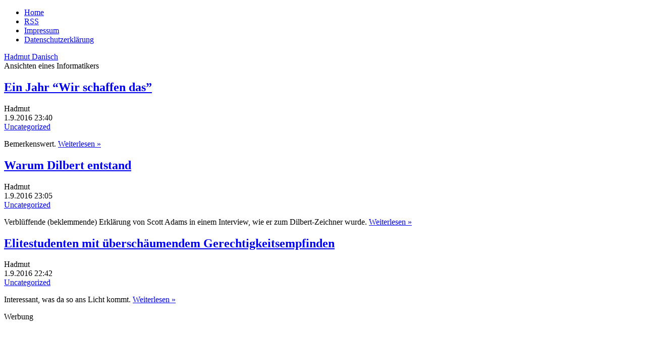

--- FILE ---
content_type: text/html; charset=UTF-8
request_url: https://www.danisch.de/blog/2016/09/01/
body_size: 17949
content:
<!DOCTYPE html>
<html lang="de-DE" prefix="og: http://ogp.me/ns#" class="no-js de-DE">
      
<head>
      
      <meta charset="UTF-8">
      <meta name="viewport"    content="width=device-width">
      <meta name="author"      content="Hadmut Danisch"/>

      <link rel="shortcut icon"                 href="/assets/icons/Drund2.ico" />
      <!-- <link rel="pingback"                  href="https://www.danisch.de/blog/xmlrpc.php" /> -->

      <link rel="stylesheet" type="text/css"    href="/assets/css/wdde3.css"/>
      
      <link rel="alternate"  type="application/rss+xml"  title="Danisch.de RSS Feed" href="https://www.danisch.de/blog/feed/" />
      <link rel="alternate"  type="application/rss+xml"  title="Danisch.de Comments RSS Feed" href="https://www.danisch.de/blog/comments/feed/" />

      <title>Danisch.de  &raquo; 2016 &raquo; September &raquo; 01</title>

      <!-- w2 -->
      <meta name='robots' content='max-image-preview:large' />
<style id='wp-img-auto-sizes-contain-inline-css' type='text/css'>
img:is([sizes=auto i],[sizes^="auto," i]){contain-intrinsic-size:3000px 1500px}
/*# sourceURL=wp-img-auto-sizes-contain-inline-css */
</style>
<style id='wp-emoji-styles-inline-css' type='text/css'>

	img.wp-smiley, img.emoji {
		display: inline !important;
		border: none !important;
		box-shadow: none !important;
		height: 1em !important;
		width: 1em !important;
		margin: 0 0.07em !important;
		vertical-align: -0.1em !important;
		background: none !important;
		padding: 0 !important;
	}
/*# sourceURL=wp-emoji-styles-inline-css */
</style>
<style id='wp-block-library-inline-css' type='text/css'>
:root{--wp-block-synced-color:#7a00df;--wp-block-synced-color--rgb:122,0,223;--wp-bound-block-color:var(--wp-block-synced-color);--wp-editor-canvas-background:#ddd;--wp-admin-theme-color:#007cba;--wp-admin-theme-color--rgb:0,124,186;--wp-admin-theme-color-darker-10:#006ba1;--wp-admin-theme-color-darker-10--rgb:0,107,160.5;--wp-admin-theme-color-darker-20:#005a87;--wp-admin-theme-color-darker-20--rgb:0,90,135;--wp-admin-border-width-focus:2px}@media (min-resolution:192dpi){:root{--wp-admin-border-width-focus:1.5px}}.wp-element-button{cursor:pointer}:root .has-very-light-gray-background-color{background-color:#eee}:root .has-very-dark-gray-background-color{background-color:#313131}:root .has-very-light-gray-color{color:#eee}:root .has-very-dark-gray-color{color:#313131}:root .has-vivid-green-cyan-to-vivid-cyan-blue-gradient-background{background:linear-gradient(135deg,#00d084,#0693e3)}:root .has-purple-crush-gradient-background{background:linear-gradient(135deg,#34e2e4,#4721fb 50%,#ab1dfe)}:root .has-hazy-dawn-gradient-background{background:linear-gradient(135deg,#faaca8,#dad0ec)}:root .has-subdued-olive-gradient-background{background:linear-gradient(135deg,#fafae1,#67a671)}:root .has-atomic-cream-gradient-background{background:linear-gradient(135deg,#fdd79a,#004a59)}:root .has-nightshade-gradient-background{background:linear-gradient(135deg,#330968,#31cdcf)}:root .has-midnight-gradient-background{background:linear-gradient(135deg,#020381,#2874fc)}:root{--wp--preset--font-size--normal:16px;--wp--preset--font-size--huge:42px}.has-regular-font-size{font-size:1em}.has-larger-font-size{font-size:2.625em}.has-normal-font-size{font-size:var(--wp--preset--font-size--normal)}.has-huge-font-size{font-size:var(--wp--preset--font-size--huge)}.has-text-align-center{text-align:center}.has-text-align-left{text-align:left}.has-text-align-right{text-align:right}.has-fit-text{white-space:nowrap!important}#end-resizable-editor-section{display:none}.aligncenter{clear:both}.items-justified-left{justify-content:flex-start}.items-justified-center{justify-content:center}.items-justified-right{justify-content:flex-end}.items-justified-space-between{justify-content:space-between}.screen-reader-text{border:0;clip-path:inset(50%);height:1px;margin:-1px;overflow:hidden;padding:0;position:absolute;width:1px;word-wrap:normal!important}.screen-reader-text:focus{background-color:#ddd;clip-path:none;color:#444;display:block;font-size:1em;height:auto;left:5px;line-height:normal;padding:15px 23px 14px;text-decoration:none;top:5px;width:auto;z-index:100000}html :where(.has-border-color){border-style:solid}html :where([style*=border-top-color]){border-top-style:solid}html :where([style*=border-right-color]){border-right-style:solid}html :where([style*=border-bottom-color]){border-bottom-style:solid}html :where([style*=border-left-color]){border-left-style:solid}html :where([style*=border-width]){border-style:solid}html :where([style*=border-top-width]){border-top-style:solid}html :where([style*=border-right-width]){border-right-style:solid}html :where([style*=border-bottom-width]){border-bottom-style:solid}html :where([style*=border-left-width]){border-left-style:solid}html :where(img[class*=wp-image-]){height:auto;max-width:100%}:where(figure){margin:0 0 1em}html :where(.is-position-sticky){--wp-admin--admin-bar--position-offset:var(--wp-admin--admin-bar--height,0px)}@media screen and (max-width:600px){html :where(.is-position-sticky){--wp-admin--admin-bar--position-offset:0px}}

/*# sourceURL=wp-block-library-inline-css */
</style>
<style id='classic-theme-styles-inline-css' type='text/css'>
/*! This file is auto-generated */
.wp-block-button__link{color:#fff;background-color:#32373c;border-radius:9999px;box-shadow:none;text-decoration:none;padding:calc(.667em + 2px) calc(1.333em + 2px);font-size:1.125em}.wp-block-file__button{background:#32373c;color:#fff;text-decoration:none}
/*# sourceURL=/wp-includes/css/classic-themes.min.css */
</style>
<link rel="https://api.w.org/" href="https://www.danisch.de/blog/wp-json/" /><link rel="EditURI" type="application/rsd+xml" title="RSD" href="https://www.danisch.de/blog/xmlrpc.php?rsd" />
<meta name="generator" content="WordPress 6.9" />
<meta property="og:title" name="og:title" content="Day: September 1, 2016" />
<meta property="og:type" name="og:type" content="website" />
<meta property="og:description" name="og:description" content="Ansichten eines Informatikers" />
<meta property="og:locale" name="og:locale" content="de_DE" />
<meta property="og:site_name" name="og:site_name" content="Danisch.de" />
<meta property="twitter:card" name="twitter:card" content="summary" />

      <!-- w1 -->
      <meta name="og:image" content="https://www.danisch.de/ogimage.png" />

<script>var uuSymplr,allCookiesSymplr=document.cookie.split(";").map((e=>e.split("="))).reduce(((e,[i,o])=>({...e,[i.trim()]:decodeURIComponent(o)})),{});function createCookieSymplr(e,i){var o=e;if(void 0===(uuSymplr=allCookiesSymplr.uniqueUser)){let e=(Date.now()+window.navigator.userAgent+websiteSymplr).toString();uuSymplr=sha256(e),document.cookie=`uniqueUser=${uuSymplr};max-age=31536000;path=/;SameSite=Strict; Secure`}if(o){var u=allCookiesSymplr.uniqueUserLi;void 0===u&&(u=sha256(i),document.cookie=`uniqueUserLi=${u};max-age=31536000;path=/;SameSite=Strict; Secure`),uuSymplr=u}else document.cookie="uniqueUserLi=; max-age=0"}</script>

<script defer src="https://cdns.symplr.de/danisch.de/danisch.js"></script>

      
</head>




<body class="wdde3">
<div  class="bloggrid">

 
<header role="banner"><nav>
<ul>
<li><a href="/">Home</a></li>
<li><a href="https://www.danisch.de/blog/feed/">RSS</a></li>
<li><a href="/assets/pages/impressum.html">Impressum</a></li>
<li><a href="/assets/pages/datenschutz.html">Datenschutzerklärung</a></li>
</ul>
</nav>
<div class="title"><a href="https://www.danisch.de/blog/">Hadmut Danisch</a></div>
<div class="subtitle">Ansichten eines Informatikers</div>
</header>
<aside id="Hinweis"></aside>

<main>


<section class="blogindex">







   
    
	<div class="post blogindexentry" id="post-14689">


   	  <h1><a class="indextitle" href="https://www.danisch.de/blog/2016/09/01/ein-jahr-wir-schaffen-das/" rel="bookmark" title="Permanent Link to Ein Jahr &#8220;Wir schaffen das&#8221;">Ein Jahr &#8220;Wir schaffen das&#8221;</a></h1>

      <div class="UnterH1">
         <div class="wpauthor"   >Hadmut</div>
	     <div class="wpdate"     >1.9.2016&nbsp;23:40</div>
	     <div class="wpcategs"   ><a href="https://www.danisch.de/blog/category/uncategorized/" rel="category tag">Uncategorized</a></div>
         <div class="wpcomments" ><span></span></div>
	     <div class="wpedit"     ></div>
      </div>

 	  <div class="entry">
		<p>Bemerkenswert. <a href="https://www.danisch.de/blog/2016/09/01/ein-jahr-wir-schaffen-das/#more-14689" class="more-link"><span class="weiterlesen">Weiterlesen &raquo; </span></a></p>
	  </div>

	</div>

        
  
    
	<div class="post blogindexentry" id="post-14687">


   	  <h1><a class="indextitle" href="https://www.danisch.de/blog/2016/09/01/warum-dilbert-entstand/" rel="bookmark" title="Permanent Link to Warum Dilbert entstand">Warum Dilbert entstand</a></h1>

      <div class="UnterH1">
         <div class="wpauthor"   >Hadmut</div>
	     <div class="wpdate"     >1.9.2016&nbsp;23:05</div>
	     <div class="wpcategs"   ><a href="https://www.danisch.de/blog/category/uncategorized/" rel="category tag">Uncategorized</a></div>
         <div class="wpcomments" ><span></span></div>
	     <div class="wpedit"     ></div>
      </div>

 	  <div class="entry">
		<p>Verblüffende (beklemmende) Erklärung von Scott Adams in einem Interview, wie er zum Dilbert-Zeichner wurde.  <a href="https://www.danisch.de/blog/2016/09/01/warum-dilbert-entstand/#more-14687" class="more-link"><span class="weiterlesen">Weiterlesen &raquo; </span></a></p>
	  </div>

	</div>

        
  
    
	<div class="post blogindexentry" id="post-14685">


   	  <h1><a class="indextitle" href="https://www.danisch.de/blog/2016/09/01/elitestudenten-mit-ueberschaeumendem-gerechtigkeitsempfinden/" rel="bookmark" title="Permanent Link to Elitestudenten mit überschäumendem Gerechtigkeitsempfinden">Elitestudenten mit überschäumendem Gerechtigkeitsempfinden</a></h1>

      <div class="UnterH1">
         <div class="wpauthor"   >Hadmut</div>
	     <div class="wpdate"     >1.9.2016&nbsp;22:42</div>
	     <div class="wpcategs"   ><a href="https://www.danisch.de/blog/category/uncategorized/" rel="category tag">Uncategorized</a></div>
         <div class="wpcomments" ><span></span></div>
	     <div class="wpedit"     ></div>
      </div>

 	  <div class="entry">
		<p>Interessant, was da so ans Licht kommt. <a href="https://www.danisch.de/blog/2016/09/01/elitestudenten-mit-ueberschaeumendem-gerechtigkeitsempfinden/#more-14685" class="more-link"><span class="weiterlesen">Weiterlesen &raquo; </span></a></p>
	  </div>

	</div>

        
  <div class="Werbelabel">Werbung</div>
<div id="danisch.de_incontent_1"></div>
    
	<div class="post blogindexentry" id="post-14683">


   	  <h1><a class="indextitle" href="https://www.danisch.de/blog/2016/09/01/die-hausgemachte-mischung/" rel="bookmark" title="Permanent Link to Die hausgemachte Mischung">Die hausgemachte Mischung</a></h1>

      <div class="UnterH1">
         <div class="wpauthor"   >Hadmut</div>
	     <div class="wpdate"     >1.9.2016&nbsp;21:07</div>
	     <div class="wpcategs"   ><a href="https://www.danisch.de/blog/category/uncategorized/" rel="category tag">Uncategorized</a></div>
         <div class="wpcomments" ><span></span></div>
	     <div class="wpedit"     ></div>
      </div>

 	  <div class="entry">
		<p>Yoho, ich kann Euch sagen, Isopropanol zieht schwer in die Birne. <a href="https://www.danisch.de/blog/2016/09/01/die-hausgemachte-mischung/#more-14683" class="more-link"><span class="weiterlesen">Weiterlesen &raquo; </span></a></p>
	  </div>

	</div>

        
  



        

  <nav class="index">
    <div class="alignleft" ></div>
    <div class="alignright"></div>
  </nav>







</section>

<aside id="WerbungUnten"><div class="Werbelabel">Werbung</div>
<div id="danisch.de_lb_1"></div>
</aside>
</main>

<footer></footer>
<aside id="MenuLinks"><div class="wpboxanfang"><h2 class="wpbox">Suche</h2><form method="get" id="searchform" action="https://www.danisch.de/blog/">
	<div class="search-left"></div>
	<input type="text" name="s" value="" class="search" />
	<div class="search-right"></div>
</form>
</div><div class="wpboxende"></div>
<div class="wpboxanfang"><h2 class="wpbox">Kalender-Übersicht</h2><div id="calendar_wrap" class="calendar_wrap"><table id="wp-calendar" class="wp-calendar-table">
	<caption>September 2016</caption>
	<thead>
	<tr>
		<th scope="col" aria-label="Monday">M</th>
		<th scope="col" aria-label="Tuesday">T</th>
		<th scope="col" aria-label="Wednesday">W</th>
		<th scope="col" aria-label="Thursday">T</th>
		<th scope="col" aria-label="Friday">F</th>
		<th scope="col" aria-label="Saturday">S</th>
		<th scope="col" aria-label="Sunday">S</th>
	</tr>
	</thead>
	<tbody>
	<tr>
		<td colspan="3" class="pad">&nbsp;</td><td><a href="https://www.danisch.de/blog/2016/09/01/" aria-label="Posts published on September 1, 2016">1</a></td><td><a href="https://www.danisch.de/blog/2016/09/02/" aria-label="Posts published on September 2, 2016">2</a></td><td><a href="https://www.danisch.de/blog/2016/09/03/" aria-label="Posts published on September 3, 2016">3</a></td><td><a href="https://www.danisch.de/blog/2016/09/04/" aria-label="Posts published on September 4, 2016">4</a></td>
	</tr>
	<tr>
		<td><a href="https://www.danisch.de/blog/2016/09/05/" aria-label="Posts published on September 5, 2016">5</a></td><td><a href="https://www.danisch.de/blog/2016/09/06/" aria-label="Posts published on September 6, 2016">6</a></td><td><a href="https://www.danisch.de/blog/2016/09/07/" aria-label="Posts published on September 7, 2016">7</a></td><td><a href="https://www.danisch.de/blog/2016/09/08/" aria-label="Posts published on September 8, 2016">8</a></td><td><a href="https://www.danisch.de/blog/2016/09/09/" aria-label="Posts published on September 9, 2016">9</a></td><td><a href="https://www.danisch.de/blog/2016/09/10/" aria-label="Posts published on September 10, 2016">10</a></td><td><a href="https://www.danisch.de/blog/2016/09/11/" aria-label="Posts published on September 11, 2016">11</a></td>
	</tr>
	<tr>
		<td><a href="https://www.danisch.de/blog/2016/09/12/" aria-label="Posts published on September 12, 2016">12</a></td><td><a href="https://www.danisch.de/blog/2016/09/13/" aria-label="Posts published on September 13, 2016">13</a></td><td><a href="https://www.danisch.de/blog/2016/09/14/" aria-label="Posts published on September 14, 2016">14</a></td><td><a href="https://www.danisch.de/blog/2016/09/15/" aria-label="Posts published on September 15, 2016">15</a></td><td><a href="https://www.danisch.de/blog/2016/09/16/" aria-label="Posts published on September 16, 2016">16</a></td><td><a href="https://www.danisch.de/blog/2016/09/17/" aria-label="Posts published on September 17, 2016">17</a></td><td><a href="https://www.danisch.de/blog/2016/09/18/" aria-label="Posts published on September 18, 2016">18</a></td>
	</tr>
	<tr>
		<td>19</td><td><a href="https://www.danisch.de/blog/2016/09/20/" aria-label="Posts published on September 20, 2016">20</a></td><td><a href="https://www.danisch.de/blog/2016/09/21/" aria-label="Posts published on September 21, 2016">21</a></td><td><a href="https://www.danisch.de/blog/2016/09/22/" aria-label="Posts published on September 22, 2016">22</a></td><td><a href="https://www.danisch.de/blog/2016/09/23/" aria-label="Posts published on September 23, 2016">23</a></td><td><a href="https://www.danisch.de/blog/2016/09/24/" aria-label="Posts published on September 24, 2016">24</a></td><td><a href="https://www.danisch.de/blog/2016/09/25/" aria-label="Posts published on September 25, 2016">25</a></td>
	</tr>
	<tr>
		<td><a href="https://www.danisch.de/blog/2016/09/26/" aria-label="Posts published on September 26, 2016">26</a></td><td><a href="https://www.danisch.de/blog/2016/09/27/" aria-label="Posts published on September 27, 2016">27</a></td><td><a href="https://www.danisch.de/blog/2016/09/28/" aria-label="Posts published on September 28, 2016">28</a></td><td><a href="https://www.danisch.de/blog/2016/09/29/" aria-label="Posts published on September 29, 2016">29</a></td><td><a href="https://www.danisch.de/blog/2016/09/30/" aria-label="Posts published on September 30, 2016">30</a></td>
		<td class="pad" colspan="2">&nbsp;</td>
	</tr>
	</tbody>
	</table><nav aria-label="Previous and next months" class="wp-calendar-nav">
		<span class="wp-calendar-nav-prev"><a href="https://www.danisch.de/blog/2016/08/">&laquo; Aug</a></span>
		<span class="pad">&nbsp;</span>
		<span class="wp-calendar-nav-next"><a href="https://www.danisch.de/blog/2016/10/">Oct &raquo;</a></span>
	</nav></div>
</div><div class="wpboxende"></div>
<div class="wpboxanfang"><h2>Spenden</h2>
<p>Wer mein Blog unterstützen möchte, kann spenden:</p>
<p></p>
<p>
<b>Per Überweisung:</b></p>

<p></p>



<p class="textmarker" style="color: green;">Neues Konto:</p>
<p>
Hadmut Danisch<br>
Sparkasse Berlin<br>
IBAN DE37 1005 0000 0191 2680 62<br>
BIC BELADEBEXXX<br>
</p>
<p></p>

<p>

<b>Per Paypal:</b>
</p>
<form action="https://www.paypal.com/cgi-bin/webscr" method="post" target="_top">
<input type="hidden" name="cmd" value="_s-xclick"><br>
<input type="hidden" name="hosted_button_id" value="MC94T47345C52"><br>
<input type="image" src="https://www.danisch.de/org/symbols/paypal/btn_donateCC_LG.gif" name="submit" alt="Jetzt einfach, schnell und sicher online bezahlen – mit PayPal."><br>
</form>
<p></p>
</div><div class="wpboxende"></div>


</aside>
<aside id="WerbungOben"><div class="Werbelabel">Werbung</div>
<div id="danisch.de_bb_1"></div>
</aside>
<aside id="WerbungRechts1"><div class="Werbelabel">Werbung</div>
<div id="danisch.de_sky_1"></div>
</aside>
<aside id="WerbungRechts2"><div class="Werbelabel">Werbung</div>
<div id="danisch.de_sky_2"></div>
</aside>

</div>
</body>
</html>



